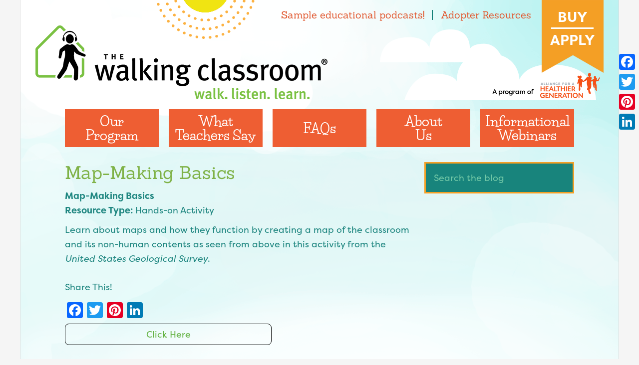

--- FILE ---
content_type: text/css
request_url: https://www.thewalkingclassroom.org/wp-content/cache/fvm/min/1766493418-css1853d09e78930e3c81a53d319a403bf4b3cb0a114a9b1b247d433dea1af82.css
body_size: -176
content:
@charset "UTF-8";
/* https://www.thewalkingclassroom.org/wp-content/plugins/simple-lightbox/client/css/app.css?ver=2.9.4 */
html.slb_overlay object,html.slb_overlay embed,html.slb_overlay iframe{visibility:hidden}html.slb_overlay #slb_viewer_wrap object,html.slb_overlay #slb_viewer_wrap embed,html.slb_overlay #slb_viewer_wrap iframe{visibility:visible}